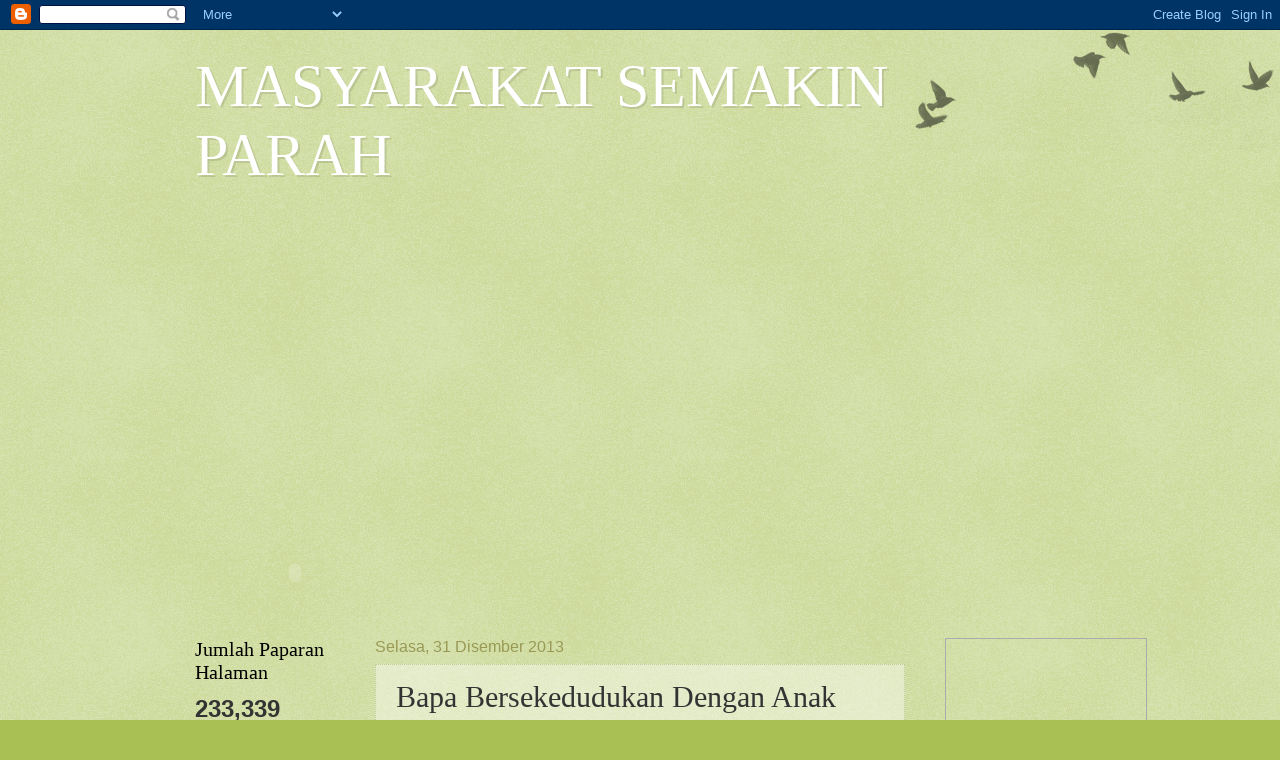

--- FILE ---
content_type: text/html; charset=UTF-8
request_url: https://semakinparah.blogspot.com/2013/12/bapa-bersekedudukan-dengan-anak-sendiri.html
body_size: 17602
content:
<!DOCTYPE html>
<html class='v2' dir='ltr' lang='ms'>
<head>
<link href='https://www.blogger.com/static/v1/widgets/335934321-css_bundle_v2.css' rel='stylesheet' type='text/css'/>
<meta content='width=1100' name='viewport'/>
<meta content='text/html; charset=UTF-8' http-equiv='Content-Type'/>
<meta content='blogger' name='generator'/>
<link href='https://semakinparah.blogspot.com/favicon.ico' rel='icon' type='image/x-icon'/>
<link href='http://semakinparah.blogspot.com/2013/12/bapa-bersekedudukan-dengan-anak-sendiri.html' rel='canonical'/>
<link rel="alternate" type="application/atom+xml" title="MASYARAKAT SEMAKIN PARAH - Atom" href="https://semakinparah.blogspot.com/feeds/posts/default" />
<link rel="alternate" type="application/rss+xml" title="MASYARAKAT SEMAKIN PARAH - RSS" href="https://semakinparah.blogspot.com/feeds/posts/default?alt=rss" />
<link rel="service.post" type="application/atom+xml" title="MASYARAKAT SEMAKIN PARAH - Atom" href="https://www.blogger.com/feeds/1033342968433848939/posts/default" />

<link rel="alternate" type="application/atom+xml" title="MASYARAKAT SEMAKIN PARAH - Atom" href="https://semakinparah.blogspot.com/feeds/877317058759039404/comments/default" />
<!--Can't find substitution for tag [blog.ieCssRetrofitLinks]-->
<link href='https://blogger.googleusercontent.com/img/b/R29vZ2xl/AVvXsEiiyP_QkxD2hRM3vPIVjbh5HZpM8bYHWj6W9SOJ2EoFvxNkv3aIHkI77NikbtAPyEAidkLMPJkda8xhZwR8ypLqQ8927SkXQ8-4S7REnxEosLdYzflTLh3ZIPd1zBMq0TEmNgsxOtV9Af86/s1600/hubungan+haram,+anak+tak+sah+taraf,+bersekedudukan,+taubat+nasuha,.jpg' rel='image_src'/>
<meta content='http://semakinparah.blogspot.com/2013/12/bapa-bersekedudukan-dengan-anak-sendiri.html' property='og:url'/>
<meta content='Bapa Bersekedudukan Dengan Anak Sendiri Sejak 2004 Punyai 3 Anak' property='og:title'/>
<meta content=' KOTA BHARU:  Seorang ayah dihukum penjara setahun enam bulan dan denda RM2,500, manakala anak perempuannya didenda RM2,000 oleh Mahkamah Ti...' property='og:description'/>
<meta content='https://blogger.googleusercontent.com/img/b/R29vZ2xl/AVvXsEiiyP_QkxD2hRM3vPIVjbh5HZpM8bYHWj6W9SOJ2EoFvxNkv3aIHkI77NikbtAPyEAidkLMPJkda8xhZwR8ypLqQ8927SkXQ8-4S7REnxEosLdYzflTLh3ZIPd1zBMq0TEmNgsxOtV9Af86/w1200-h630-p-k-no-nu/hubungan+haram,+anak+tak+sah+taraf,+bersekedudukan,+taubat+nasuha,.jpg' property='og:image'/>
<title>MASYARAKAT SEMAKIN PARAH: Bapa Bersekedudukan Dengan Anak Sendiri Sejak 2004 Punyai 3 Anak</title>
<style id='page-skin-1' type='text/css'><!--
/*
-----------------------------------------------
Blogger Template Style
Name:     Watermark
Designer: Blogger
URL:      www.blogger.com
----------------------------------------------- */
/* Use this with templates/1ktemplate-*.html */
/* Content
----------------------------------------------- */
body {
font: normal normal 14px Arial, Tahoma, Helvetica, FreeSans, sans-serif;
color: #333333;
background: #a9c054 url(//www.blogblog.com/1kt/watermark/body_background_birds.png) repeat scroll top left;
}
html body .content-outer {
min-width: 0;
max-width: 100%;
width: 100%;
}
.content-outer {
font-size: 92%;
}
a:link {
text-decoration:none;
color: #cc9900;
}
a:visited {
text-decoration:none;
color: #996e22;
}
a:hover {
text-decoration:underline;
color: #ffb200;
}
.body-fauxcolumns .cap-top {
margin-top: 30px;
background: transparent url(//www.blogblog.com/1kt/watermark/body_overlay_birds.png) no-repeat scroll top right;
height: 121px;
}
.content-inner {
padding: 0;
}
/* Header
----------------------------------------------- */
.header-inner .Header .titlewrapper,
.header-inner .Header .descriptionwrapper {
padding-left: 20px;
padding-right: 20px;
}
.Header h1 {
font: normal normal 60px Georgia, Utopia, 'Palatino Linotype', Palatino, serif;
color: #ffffff;
text-shadow: 2px 2px rgba(0, 0, 0, .1);
}
.Header h1 a {
color: #ffffff;
}
.Header .description {
font-size: 140%;
color: #999955;
}
/* Tabs
----------------------------------------------- */
.tabs-inner .section {
margin: 0 20px;
}
.tabs-inner .PageList, .tabs-inner .LinkList, .tabs-inner .Labels {
margin-left: -11px;
margin-right: -11px;
background-color: transparent;
border-top: 0 solid #ffffff;
border-bottom: 0 solid #ffffff;
-moz-box-shadow: 0 0 0 rgba(0, 0, 0, .3);
-webkit-box-shadow: 0 0 0 rgba(0, 0, 0, .3);
-goog-ms-box-shadow: 0 0 0 rgba(0, 0, 0, .3);
box-shadow: 0 0 0 rgba(0, 0, 0, .3);
}
.tabs-inner .PageList .widget-content,
.tabs-inner .LinkList .widget-content,
.tabs-inner .Labels .widget-content {
margin: -3px -11px;
background: transparent none  no-repeat scroll right;
}
.tabs-inner .widget ul {
padding: 2px 25px;
max-height: 34px;
background: transparent none no-repeat scroll left;
}
.tabs-inner .widget li {
border: none;
}
.tabs-inner .widget li a {
display: inline-block;
padding: .25em 1em;
font: normal normal 20px Georgia, Utopia, 'Palatino Linotype', Palatino, serif;
color: #cc9900;
border-right: 1px solid #a9c054;
}
.tabs-inner .widget li:first-child a {
border-left: 1px solid #a9c054;
}
.tabs-inner .widget li.selected a, .tabs-inner .widget li a:hover {
color: #000000;
}
/* Headings
----------------------------------------------- */
h2 {
font: normal normal 20px Georgia, Utopia, 'Palatino Linotype', Palatino, serif;
color: #000000;
margin: 0 0 .5em;
}
h2.date-header {
font: normal normal 16px Arial, Tahoma, Helvetica, FreeSans, sans-serif;
color: #999955;
}
/* Main
----------------------------------------------- */
.main-inner .column-center-inner,
.main-inner .column-left-inner,
.main-inner .column-right-inner {
padding: 0 5px;
}
.main-outer {
margin-top: 0;
background: transparent none no-repeat scroll top left;
}
.main-inner {
padding-top: 30px;
}
.main-cap-top {
position: relative;
}
.main-cap-top .cap-right {
position: absolute;
height: 0;
width: 100%;
bottom: 0;
background: transparent none repeat-x scroll bottom center;
}
.main-cap-top .cap-left {
position: absolute;
height: 245px;
width: 280px;
right: 0;
bottom: 0;
background: transparent none no-repeat scroll bottom left;
}
/* Posts
----------------------------------------------- */
.post-outer {
padding: 15px 20px;
margin: 0 0 25px;
background: transparent url(//www.blogblog.com/1kt/watermark/post_background_birds.png) repeat scroll top left;
_background-image: none;
border: dotted 1px #c3cc99;
-moz-box-shadow: 0 0 0 rgba(0, 0, 0, .1);
-webkit-box-shadow: 0 0 0 rgba(0, 0, 0, .1);
-goog-ms-box-shadow: 0 0 0 rgba(0, 0, 0, .1);
box-shadow: 0 0 0 rgba(0, 0, 0, .1);
}
h3.post-title {
font: normal normal 30px Georgia, Utopia, 'Palatino Linotype', Palatino, serif;
margin: 0;
}
.comments h4 {
font: normal normal 30px Georgia, Utopia, 'Palatino Linotype', Palatino, serif;
margin: 1em 0 0;
}
.post-body {
font-size: 105%;
line-height: 1.5;
position: relative;
}
.post-header {
margin: 0 0 1em;
color: #999955;
}
.post-footer {
margin: 10px 0 0;
padding: 10px 0 0;
color: #999955;
border-top: dashed 1px #777777;
}
#blog-pager {
font-size: 140%
}
#comments .comment-author {
padding-top: 1.5em;
border-top: dashed 1px #777777;
background-position: 0 1.5em;
}
#comments .comment-author:first-child {
padding-top: 0;
border-top: none;
}
.avatar-image-container {
margin: .2em 0 0;
}
/* Comments
----------------------------------------------- */
.comments .comments-content .icon.blog-author {
background-repeat: no-repeat;
background-image: url([data-uri]);
}
.comments .comments-content .loadmore a {
border-top: 1px solid #777777;
border-bottom: 1px solid #777777;
}
.comments .continue {
border-top: 2px solid #777777;
}
/* Widgets
----------------------------------------------- */
.widget ul, .widget #ArchiveList ul.flat {
padding: 0;
list-style: none;
}
.widget ul li, .widget #ArchiveList ul.flat li {
padding: .35em 0;
text-indent: 0;
border-top: dashed 1px #777777;
}
.widget ul li:first-child, .widget #ArchiveList ul.flat li:first-child {
border-top: none;
}
.widget .post-body ul {
list-style: disc;
}
.widget .post-body ul li {
border: none;
}
.widget .zippy {
color: #777777;
}
.post-body img, .post-body .tr-caption-container, .Profile img, .Image img,
.BlogList .item-thumbnail img {
padding: 5px;
background: #fff;
-moz-box-shadow: 1px 1px 5px rgba(0, 0, 0, .5);
-webkit-box-shadow: 1px 1px 5px rgba(0, 0, 0, .5);
-goog-ms-box-shadow: 1px 1px 5px rgba(0, 0, 0, .5);
box-shadow: 1px 1px 5px rgba(0, 0, 0, .5);
}
.post-body img, .post-body .tr-caption-container {
padding: 8px;
}
.post-body .tr-caption-container {
color: #333333;
}
.post-body .tr-caption-container img {
padding: 0;
background: transparent;
border: none;
-moz-box-shadow: 0 0 0 rgba(0, 0, 0, .1);
-webkit-box-shadow: 0 0 0 rgba(0, 0, 0, .1);
-goog-ms-box-shadow: 0 0 0 rgba(0, 0, 0, .1);
box-shadow: 0 0 0 rgba(0, 0, 0, .1);
}
/* Footer
----------------------------------------------- */
.footer-outer {
color:#c3cc99;
background: #331900 url(//www.blogblog.com/1kt/watermark/body_background_navigator.png) repeat scroll top left;
}
.footer-outer a {
color: #ffcc55;
}
.footer-outer a:visited {
color: #dda932;
}
.footer-outer a:hover {
color: #ffdd77;
}
.footer-outer .widget h2 {
color: #e5eebb;
}
/* Mobile
----------------------------------------------- */
body.mobile  {
background-size: 100% auto;
}
.mobile .body-fauxcolumn-outer {
background: transparent none repeat scroll top left;
}
html .mobile .mobile-date-outer {
border-bottom: none;
background: transparent url(//www.blogblog.com/1kt/watermark/post_background_birds.png) repeat scroll top left;
_background-image: none;
margin-bottom: 10px;
}
.mobile .main-inner .date-outer {
padding: 0;
}
.mobile .main-inner .date-header {
margin: 10px;
}
.mobile .main-cap-top {
z-index: -1;
}
.mobile .content-outer {
font-size: 100%;
}
.mobile .post-outer {
padding: 10px;
}
.mobile .main-cap-top .cap-left {
background: transparent none no-repeat scroll bottom left;
}
.mobile .body-fauxcolumns .cap-top {
margin: 0;
}
.mobile-link-button {
background: transparent url(//www.blogblog.com/1kt/watermark/post_background_birds.png) repeat scroll top left;
}
.mobile-link-button a:link, .mobile-link-button a:visited {
color: #cc9900;
}
.mobile-index-date .date-header {
color: #999955;
}
.mobile-index-contents {
color: #333333;
}
.mobile .tabs-inner .section {
margin: 0;
}
.mobile .tabs-inner .PageList {
margin-left: 0;
margin-right: 0;
}
.mobile .tabs-inner .PageList .widget-content {
margin: 0;
color: #000000;
background: transparent url(//www.blogblog.com/1kt/watermark/post_background_birds.png) repeat scroll top left;
}
.mobile .tabs-inner .PageList .widget-content .pagelist-arrow {
border-left: 1px solid #a9c054;
}

--></style>
<style id='template-skin-1' type='text/css'><!--
body {
min-width: 930px;
}
.content-outer, .content-fauxcolumn-outer, .region-inner {
min-width: 930px;
max-width: 930px;
_width: 930px;
}
.main-inner .columns {
padding-left: 180px;
padding-right: 180px;
}
.main-inner .fauxcolumn-center-outer {
left: 180px;
right: 180px;
/* IE6 does not respect left and right together */
_width: expression(this.parentNode.offsetWidth -
parseInt("180px") -
parseInt("180px") + 'px');
}
.main-inner .fauxcolumn-left-outer {
width: 180px;
}
.main-inner .fauxcolumn-right-outer {
width: 180px;
}
.main-inner .column-left-outer {
width: 180px;
right: 100%;
margin-left: -180px;
}
.main-inner .column-right-outer {
width: 180px;
margin-right: -180px;
}
#layout {
min-width: 0;
}
#layout .content-outer {
min-width: 0;
width: 800px;
}
#layout .region-inner {
min-width: 0;
width: auto;
}
body#layout div.add_widget {
padding: 8px;
}
body#layout div.add_widget a {
margin-left: 32px;
}
--></style>
<link href='https://www.blogger.com/dyn-css/authorization.css?targetBlogID=1033342968433848939&amp;zx=c3629fd7-e711-4561-ace1-dcd97b866703' media='none' onload='if(media!=&#39;all&#39;)media=&#39;all&#39;' rel='stylesheet'/><noscript><link href='https://www.blogger.com/dyn-css/authorization.css?targetBlogID=1033342968433848939&amp;zx=c3629fd7-e711-4561-ace1-dcd97b866703' rel='stylesheet'/></noscript>
<meta name='google-adsense-platform-account' content='ca-host-pub-1556223355139109'/>
<meta name='google-adsense-platform-domain' content='blogspot.com'/>

</head>
<body class='loading variant-birds'>
<div class='navbar section' id='navbar' name='Navbar'><div class='widget Navbar' data-version='1' id='Navbar1'><script type="text/javascript">
    function setAttributeOnload(object, attribute, val) {
      if(window.addEventListener) {
        window.addEventListener('load',
          function(){ object[attribute] = val; }, false);
      } else {
        window.attachEvent('onload', function(){ object[attribute] = val; });
      }
    }
  </script>
<div id="navbar-iframe-container"></div>
<script type="text/javascript" src="https://apis.google.com/js/platform.js"></script>
<script type="text/javascript">
      gapi.load("gapi.iframes:gapi.iframes.style.bubble", function() {
        if (gapi.iframes && gapi.iframes.getContext) {
          gapi.iframes.getContext().openChild({
              url: 'https://www.blogger.com/navbar/1033342968433848939?po\x3d877317058759039404\x26origin\x3dhttps://semakinparah.blogspot.com',
              where: document.getElementById("navbar-iframe-container"),
              id: "navbar-iframe"
          });
        }
      });
    </script><script type="text/javascript">
(function() {
var script = document.createElement('script');
script.type = 'text/javascript';
script.src = '//pagead2.googlesyndication.com/pagead/js/google_top_exp.js';
var head = document.getElementsByTagName('head')[0];
if (head) {
head.appendChild(script);
}})();
</script>
</div></div>
<div class='body-fauxcolumns'>
<div class='fauxcolumn-outer body-fauxcolumn-outer'>
<div class='cap-top'>
<div class='cap-left'></div>
<div class='cap-right'></div>
</div>
<div class='fauxborder-left'>
<div class='fauxborder-right'></div>
<div class='fauxcolumn-inner'>
</div>
</div>
<div class='cap-bottom'>
<div class='cap-left'></div>
<div class='cap-right'></div>
</div>
</div>
</div>
<div class='content'>
<div class='content-fauxcolumns'>
<div class='fauxcolumn-outer content-fauxcolumn-outer'>
<div class='cap-top'>
<div class='cap-left'></div>
<div class='cap-right'></div>
</div>
<div class='fauxborder-left'>
<div class='fauxborder-right'></div>
<div class='fauxcolumn-inner'>
</div>
</div>
<div class='cap-bottom'>
<div class='cap-left'></div>
<div class='cap-right'></div>
</div>
</div>
</div>
<div class='content-outer'>
<div class='content-cap-top cap-top'>
<div class='cap-left'></div>
<div class='cap-right'></div>
</div>
<div class='fauxborder-left content-fauxborder-left'>
<div class='fauxborder-right content-fauxborder-right'></div>
<div class='content-inner'>
<header>
<div class='header-outer'>
<div class='header-cap-top cap-top'>
<div class='cap-left'></div>
<div class='cap-right'></div>
</div>
<div class='fauxborder-left header-fauxborder-left'>
<div class='fauxborder-right header-fauxborder-right'></div>
<div class='region-inner header-inner'>
<div class='header section' id='header' name='Pengepala'><div class='widget Header' data-version='1' id='Header1'>
<div id='header-inner'>
<div class='titlewrapper'>
<h1 class='title'>
<a href='https://semakinparah.blogspot.com/'>
MASYARAKAT SEMAKIN PARAH
</a>
</h1>
</div>
<div class='descriptionwrapper'>
<p class='description'><span>
</span></p>
</div>
</div>
</div></div>
</div>
</div>
<div class='header-cap-bottom cap-bottom'>
<div class='cap-left'></div>
<div class='cap-right'></div>
</div>
</div>
</header>
<div class='tabs-outer'>
<div class='tabs-cap-top cap-top'>
<div class='cap-left'></div>
<div class='cap-right'></div>
</div>
<div class='fauxborder-left tabs-fauxborder-left'>
<div class='fauxborder-right tabs-fauxborder-right'></div>
<div class='region-inner tabs-inner'>
<div class='tabs section' id='crosscol' name='Rentas Lajur'><div class='widget HTML' data-version='1' id='HTML4'>
<div class='widget-content'>
<object align="middle" height="60" id="MediaPlayer" standby="Loading ManiaTV Video 
Experience..." 
codebase="http://activex.microsoft.com/activex/controls/mplayer/en/nsmp2inf.cab#Version=6,4,5,715" width="200" 
type="application/x-oleobject" classid="CLSID:6BF52A52-394A-11d3-B153-00C04F79FAA6"> 
<param value=" http://webtv.pas.org.my/webtv/ikim.asx " name="url"/> 
<param value="-1" name="AutoStart"/> 
<param value="full" name="uiMode"/> 
<param value="1" name="rate"/> 
<param value="0" name="balance"/> 
<param value="0" name="currentPosition"/> 
<param name="defaultFrame"/> 
<param value="1" name="playCount"/> 
<param value="0" name="currentMarker"/> 
<param value="-1" name="invokeURLs"/> 
<param name="baseURL"/> 
<param value="50" name="volume"/> 

<param value="0" name="mute"/> 
<param value="0" name="stretchToFit"/> 
<param value="0" name="windowlessVideo"/> 
<param value="-1" name="enabled"/> 
<param value="-1" name="enableContextMenu"/> 
<param value="0" name="fullScreen"/> 
<param name="SAMIStyle"/> 
<param name="SAMILang"/> 
<param name="SAMIFilename"/> 
<param name="captioningID"/> 
<param value="0" name="enableErrorDialogs"/> 
<embed pluginspage="http://www.microsoft.com/Windows/MediaPlayer/" videoborderwidth="0" name="MediaPlayer" stretchtofit="1" animationatstart="1" autostart="1" showstatusbar="1" showtracker="1" src="//webtv.pas.org.my/webtv/ikim.asx" type="application/x-mplayer2" id="MediaPlayerFF" videoborder3d="0" width="200" height="60" showcontrols="1" transparentatstart="1"></embed></object>
<iframe width="540" height="360" src="//www.youtube.com/embed/JKvKlUON4F4" frameborder="0" allowfullscreen></iframe>
</div>
<div class='clear'></div>
</div></div>
<div class='tabs no-items section' id='crosscol-overflow' name='Cross-Column 2'></div>
</div>
</div>
<div class='tabs-cap-bottom cap-bottom'>
<div class='cap-left'></div>
<div class='cap-right'></div>
</div>
</div>
<div class='main-outer'>
<div class='main-cap-top cap-top'>
<div class='cap-left'></div>
<div class='cap-right'></div>
</div>
<div class='fauxborder-left main-fauxborder-left'>
<div class='fauxborder-right main-fauxborder-right'></div>
<div class='region-inner main-inner'>
<div class='columns fauxcolumns'>
<div class='fauxcolumn-outer fauxcolumn-center-outer'>
<div class='cap-top'>
<div class='cap-left'></div>
<div class='cap-right'></div>
</div>
<div class='fauxborder-left'>
<div class='fauxborder-right'></div>
<div class='fauxcolumn-inner'>
</div>
</div>
<div class='cap-bottom'>
<div class='cap-left'></div>
<div class='cap-right'></div>
</div>
</div>
<div class='fauxcolumn-outer fauxcolumn-left-outer'>
<div class='cap-top'>
<div class='cap-left'></div>
<div class='cap-right'></div>
</div>
<div class='fauxborder-left'>
<div class='fauxborder-right'></div>
<div class='fauxcolumn-inner'>
</div>
</div>
<div class='cap-bottom'>
<div class='cap-left'></div>
<div class='cap-right'></div>
</div>
</div>
<div class='fauxcolumn-outer fauxcolumn-right-outer'>
<div class='cap-top'>
<div class='cap-left'></div>
<div class='cap-right'></div>
</div>
<div class='fauxborder-left'>
<div class='fauxborder-right'></div>
<div class='fauxcolumn-inner'>
</div>
</div>
<div class='cap-bottom'>
<div class='cap-left'></div>
<div class='cap-right'></div>
</div>
</div>
<!-- corrects IE6 width calculation -->
<div class='columns-inner'>
<div class='column-center-outer'>
<div class='column-center-inner'>
<div class='main section' id='main' name='Utama'><div class='widget Blog' data-version='1' id='Blog1'>
<div class='blog-posts hfeed'>

          <div class="date-outer">
        
<h2 class='date-header'><span>Selasa, 31 Disember 2013</span></h2>

          <div class="date-posts">
        
<div class='post-outer'>
<div class='post hentry' itemscope='itemscope' itemtype='http://schema.org/BlogPosting'>
<a name='877317058759039404'></a>
<h3 class='post-title entry-title' itemprop='name'>
Bapa Bersekedudukan Dengan Anak Sendiri Sejak 2004 Punyai 3 Anak
</h3>
<div class='post-header'>
<div class='post-header-line-1'></div>
</div>
<div class='post-body entry-content' id='post-body-877317058759039404' itemprop='articleBody'>
<img alt="https://blogger.googleusercontent.com/img/b/R29vZ2xl/AVvXsEiiyP_QkxD2hRM3vPIVjbh5HZpM8bYHWj6W9SOJ2EoFvxNkv3aIHkI77NikbtAPyEAidkLMPJkda8xhZwR8ypLqQ8927SkXQ8-4S7REnxEosLdYzflTLh3ZIPd1zBMq0TEmNgsxOtV9Af86/s1600/hubungan+haram,+anak+tak+sah+taraf,+bersekedudukan,+taubat+nasuha,.jpg" src="https://blogger.googleusercontent.com/img/b/R29vZ2xl/AVvXsEiiyP_QkxD2hRM3vPIVjbh5HZpM8bYHWj6W9SOJ2EoFvxNkv3aIHkI77NikbtAPyEAidkLMPJkda8xhZwR8ypLqQ8927SkXQ8-4S7REnxEosLdYzflTLh3ZIPd1zBMq0TEmNgsxOtV9Af86/s1600/hubungan+haram,+anak+tak+sah+taraf,+bersekedudukan,+taubat+nasuha,.jpg" /><div style="color: #38761d; font-family: Verdana,sans-serif; text-align: justify;">
<b>KOTA BHARU:</b> Seorang ayah dihukum penjara setahun enam bulan dan denda RM2,500, manakala anak perempuannya didenda RM2,000 oleh Mahkamah Tinggi Syariah di sini, semalam selepas mengaku salah bersekedudukan sehingga mempunyai tiga anak.</div>
<div style="color: #38761d; font-family: Verdana,sans-serif; text-align: justify;">
<br /></div>
<div style="color: #38761d; font-family: Verdana,sans-serif; text-align: justify;">
&#8220;Dalam rayuan, tertuduh pertama (ayah) nak bertaubat, tetapi taubat kerana ditangkap, dikira &#8216;taubat terpaksa&#8217; dan mahkamah tidak dapat terima taubat itu. Jika kamu nak bertaubat, taubat betul-betul (taubat nasuha). &#8220;Bagi tertuduh kedua (anak), sebagai pelajar, kamu perlu menjaga diri dan jika ada situasi mencurigakan, kamu boleh keluar rumah atau memberitahu ibu kamu, tetapi kamu gagal dalam situasi itu,&#8221; kata Hakim Syarie Abu Bakar Abdullah Kutty di Mahkamah Tinggi Syariah, di sini, semalam.</div>
<div style="color: #38761d; font-family: Verdana,sans-serif; text-align: justify;">
<br /></div>
<div style="color: #38761d; font-family: Verdana,sans-serif; text-align: justify;">
Hakim Syarie Abu Bakar Abdullah Kutty dalam penghakimannya turut mengeluarkan perintah supaya anak beranak itu tidak tinggal bersama dalam sebuah rumah untuk selamanya bagi mengelakkan kejadian sama berulang.</div>
<div style="color: #38761d; font-family: Verdana,sans-serif; text-align: justify;">
<br /></div>
<div style="color: #38761d; font-family: Verdana,sans-serif; text-align: justify;">
Lelaki berusia 45 tahun dari Tumpat yang bekerja sendiri itu turut berdepan tambahan penjara enam bulan jika gagal membayar denda. Anaknya berusia 25 tahun pula berdepan tindakan penjara enam bulan jika gagal membayar denda RM2,000 itu.</div>
<div style="color: #38761d; font-family: Verdana,sans-serif; text-align: justify;">
<br /></div>
<div style="color: #38761d; font-family: Verdana,sans-serif; text-align: justify;">
Mengikut pertuduhan, lelaki itu pada jam 1.30 pagi semalam bertempat di sebuah rumah di Wakaf Bharu, Tumpat didapati berkelakuan sumbang dan bersekedudukan dengan anak perempuannya sehingga melahirkan tiga anak. Wanita itu pula pada tarikh, lokasi dan masa sama didapati berkelakuan sumbang dan bersekedudukan dengan bapanya sehingga melahirkan tiga anak.</div>
<div style="color: #38761d; font-family: Verdana,sans-serif; text-align: justify;">
<br /></div>
<div style="color: #38761d; font-family: Verdana,sans-serif; text-align: justify;">
Berikutan itu, kedua-dua tertuduh melakukan kesalahan yang boleh dihukum mengikut Seksyen 10 Kanun Jenayah Syariah Nombor 2/85 Negeri Kelantan (tidur sebilik antara bapa dan anak perempuan), jika sabit kesalahan boleh dihukum penjara tidak lebih dua tahun dan denda RM3,000.</div>
<div style="color: #38761d; font-family: Verdana,sans-serif; text-align: justify;">
<br /></div>
<div style="color: #38761d; font-family: Verdana,sans-serif; text-align: justify;">
Berdasarkan fakta kes, bertindak atas maklumat awam, penguat kuasa agama Tumpat membuat pemeriksaan di sebuah rumah di Wakaf Bharu, sebaik sampai di kediaman itu didapati pintu rumah tertutup rapat dan berkunci dari dalam. Kemudian pintu rumah dibuka seorang lelaki dan pemeriksaan di sebuah bilik mendapati seorang lelaki serta seorang perempuan sedang tidur. Selain itu, terdapat dua kanak-kanak di samping mereka, hasil soal siasat didapati mereka mempunyai hubungan sebagai bapa dan anak (mahram).</div>
<div style="color: #38761d; font-family: Verdana,sans-serif; text-align: justify;">
<br /></div>
<div style="color: #38761d; font-family: Verdana,sans-serif; text-align: justify;">
Hukuman berkenaan tidak diduga anak dan ayah itu kerana kedua-duanya tinggal bersama (bersekedudukan) sejak 2004 sehingga ditahan pada pagi semalam oleh anggota penguat kuasa agama Tumpat dalam operasi di rumah mereka di Jalan Palekbang, Wakaf Bharu, Tumpat.</div>
<div style="color: #38761d; font-family: Verdana,sans-serif; text-align: justify;">
<br /></div>
<div style="color: #38761d; font-family: Verdana,sans-serif; text-align: justify;">
Dengan tangan bergari, anak-beranak terbabit ditahan di lokap sebelum dihadapkan ke Mahkamah Tinggi Syariah dekat sini, kira-kira jam 3 petang, semalam. Sejurus kertas pertuduhan dibacakan jurubahasa mahkamah, kedua-dua tertuduh mengaku salah bersekedudukan hingga melahirkan tiga anak serta mengaku salah di atas sebab dan akibat daripada pengakuan salah berkenaan.</div>
<div style="color: #38761d; font-family: Verdana,sans-serif; text-align: justify;">
<br /></div>
<div style="color: #38761d; font-family: Verdana,sans-serif; text-align: justify;">
Pengakuan kedua-dua tertuduh, menyebabkan Abu Bakar yang mendengar kes berkenaan memberi peluang kepada anak beranak terbabit mengemukakan rayuan sebelum hukuman mengikut Seksyen 10 Kanun Jenayah Syariah Nombor 2/85 Negeri Kelantan diputuskan mahkamah.</div>
<div style="color: #38761d; font-family: Verdana,sans-serif; text-align: justify;">
<br /></div>
<div style="color: #38761d; font-family: Verdana,sans-serif; text-align: justify;">
&#8220;Saya minta hukuman denda dikurangkan kerana masih mempunyai tanggungjawab terhadap anak-anak, selain mahu memberi didikan sempurna kepada mereka. Kalau boleh tidak terjadi macam saya kerana saya bertaubat dan tidak akan melakukan zina dan dosa besar. Saya sudah berkahwin dengan dua isteri dan bercerai dengan mempunyai lima anak termasuk tertuduh kedua yang juga anak kedua dari isteri pertama. Saya sudah bercerai dengan isteri sejak tujuh tahun lalu,&#8221; kata si bapa ketika mengemukakan rayuan.</div>
<div style="color: #38761d; font-family: Verdana,sans-serif; text-align: justify;">
<br /></div>
<div style="color: #38761d; font-family: Verdana,sans-serif; text-align: justify;">
Timbalan Pendakwa Syarie negeri, Zaini Sulaiman dalam hujahan pemberatan hukuman sempat menyifatkan perbuatan dilakukan mereka keji kerana ketika anak-anak menyambut hari bapa, tiga anak pasangan berkenaan tidak kenal ayah mereka. Zaini berkata tertuduh perlu dijatuhi hukuman setimpal memandangkan perbuatan mereka yang keji. </div>
<div id='fb-root'></div>
<script>(function(d, s, id) {
  var js, fjs = d.getElementsByTagName(s)[0];
  if (d.getElementById(id)) return;
  js = d.createElement(s); js.id = id;
  js.src = "//connect.facebook.net/en_US/all.js#xfbml=1";
  fjs.parentNode.insertBefore(js, fjs);
}(document, 'script', 'facebook-jssdk'));</script>
<div style='clear: both;'></div>
</div>
<div class='post-footer'>
<div class='post-footer-line post-footer-line-1'><span class='post-author vcard'>
Dicatat oleh
<span class='fn'>
<a href='https://www.blogger.com/profile/17711662081149521618' itemprop='author' rel='author' title='author profile'>
kemanakita
</a>
</span>
</span>
<span class='post-timestamp'>
di
<a class='timestamp-link' href='https://semakinparah.blogspot.com/2013/12/bapa-bersekedudukan-dengan-anak-sendiri.html' itemprop='url' rel='bookmark' title='permanent link'><abbr class='published' itemprop='datePublished' title='2013-12-31T09:19:00+08:00'>9:19&#8239;PG</abbr></a>
</span>
<span class='post-comment-link'>
</span>
<span class='post-icons'>
<span class='item-control blog-admin pid-1488071794'>
<a href='https://www.blogger.com/post-edit.g?blogID=1033342968433848939&postID=877317058759039404&from=pencil' title='Edit Catatan'>
<img alt='' class='icon-action' height='18' src='https://resources.blogblog.com/img/icon18_edit_allbkg.gif' width='18'/>
</a>
</span>
</span>
<div class='post-share-buttons goog-inline-block'>
<a class='goog-inline-block share-button sb-email' href='https://www.blogger.com/share-post.g?blogID=1033342968433848939&postID=877317058759039404&target=email' target='_blank' title='E-melkan Ini'><span class='share-button-link-text'>E-melkan Ini</span></a><a class='goog-inline-block share-button sb-blog' href='https://www.blogger.com/share-post.g?blogID=1033342968433848939&postID=877317058759039404&target=blog' onclick='window.open(this.href, "_blank", "height=270,width=475"); return false;' target='_blank' title='BlogThis!'><span class='share-button-link-text'>BlogThis!</span></a><a class='goog-inline-block share-button sb-twitter' href='https://www.blogger.com/share-post.g?blogID=1033342968433848939&postID=877317058759039404&target=twitter' target='_blank' title='Kongsi pada X'><span class='share-button-link-text'>Kongsi pada X</span></a><a class='goog-inline-block share-button sb-facebook' href='https://www.blogger.com/share-post.g?blogID=1033342968433848939&postID=877317058759039404&target=facebook' onclick='window.open(this.href, "_blank", "height=430,width=640"); return false;' target='_blank' title='Kongsi ke Facebook'><span class='share-button-link-text'>Kongsi ke Facebook</span></a><a class='goog-inline-block share-button sb-pinterest' href='https://www.blogger.com/share-post.g?blogID=1033342968433848939&postID=877317058759039404&target=pinterest' target='_blank' title='Kongsi ke Pinterest'><span class='share-button-link-text'>Kongsi ke Pinterest</span></a>
</div>
</div>
<div class='post-footer-line post-footer-line-2'><span class='post-labels'>
Label:
<a href='https://semakinparah.blogspot.com/search/label/Rogol%2FSumbang%20mahram' rel='tag'>Rogol/Sumbang mahram</a>
</span>
</div>
<div class='post-footer-line post-footer-line-3'><span class='post-location'>
</span>
</div>
</div>
</div>
<div class='comments' id='comments'>
<a name='comments'></a>
<h4>Tiada ulasan:</h4>
<div id='Blog1_comments-block-wrapper'>
<dl class='avatar-comment-indent' id='comments-block'>
</dl>
</div>
<p class='comment-footer'>
<div class='comment-form'>
<a name='comment-form'></a>
<h4 id='comment-post-message'>Catat Ulasan</h4>
<p>
</p>
<a href='https://www.blogger.com/comment/frame/1033342968433848939?po=877317058759039404&hl=ms&saa=85391&origin=https://semakinparah.blogspot.com' id='comment-editor-src'></a>
<iframe allowtransparency='true' class='blogger-iframe-colorize blogger-comment-from-post' frameborder='0' height='410px' id='comment-editor' name='comment-editor' src='' width='100%'></iframe>
<script src='https://www.blogger.com/static/v1/jsbin/2830521187-comment_from_post_iframe.js' type='text/javascript'></script>
<script type='text/javascript'>
      BLOG_CMT_createIframe('https://www.blogger.com/rpc_relay.html');
    </script>
</div>
</p>
</div>
</div>

        </div></div>
      
</div>
<div class='blog-pager' id='blog-pager'>
<span id='blog-pager-newer-link'>
<a class='blog-pager-newer-link' href='https://semakinparah.blogspot.com/2014/01/jumpa-mayat-bayi-di-tandas-masjid-gambar.html' id='Blog1_blog-pager-newer-link' title='Catatan Terbaru'>Catatan Terbaru</a>
</span>
<span id='blog-pager-older-link'>
<a class='blog-pager-older-link' href='https://semakinparah.blogspot.com/2013/12/dituduh-cedera-isteri-guna-seterika.html' id='Blog1_blog-pager-older-link' title='Catatan Lama'>Catatan Lama</a>
</span>
<a class='home-link' href='https://semakinparah.blogspot.com/'>Laman utama</a>
</div>
<div class='clear'></div>
<div class='post-feeds'>
<div class='feed-links'>
Langgan:
<a class='feed-link' href='https://semakinparah.blogspot.com/feeds/877317058759039404/comments/default' target='_blank' type='application/atom+xml'>Catat Ulasan (Atom)</a>
</div>
</div>
</div></div>
</div>
</div>
<div class='column-left-outer'>
<div class='column-left-inner'>
<aside>
<div class='sidebar section' id='sidebar-left-1'><div class='widget Stats' data-version='1' id='Stats1'>
<h2>Jumlah Paparan Halaman</h2>
<div class='widget-content'>
<div id='Stats1_content' style='display: none;'>
<span class='counter-wrapper text-counter-wrapper' id='Stats1_totalCount'>
</span>
<div class='clear'></div>
</div>
</div>
</div><div class='widget HTML' data-version='1' id='HTML2'>
<div class='widget-content'>
<!-- START VODPOD WIDGET -->			<div id="vodpod_widget_6968396">Watch <a href="http://vodpod.com">videos</a> at Vodpod and more of <a href="http://vodpod.com/nayoe/nayoe">my videos</a></div><script src="//widgets.vodpod.com/javascripts/recent_videos.js?id=941602&amp;v=2&amp;title=Ustaz+Azhar+Tube&amp;options%5Btheme%5D=sidebar2&amp;tag_id=latest&amp;options%5Bdiv_id%5D=vodpod_widget_6968396&amp;popup_version=2"></script><noscript>Get your <a href="http://vodpod.com/widgets">video widget</a> at Vodpod.</noscript>			<!-- END VODPOD WIDGET -->
</div>
<div class='clear'></div>
</div><div class='widget Translate' data-version='1' id='Translate1'>
<h2 class='title'>Translate</h2>
<div id='google_translate_element'></div>
<script>
    function googleTranslateElementInit() {
      new google.translate.TranslateElement({
        pageLanguage: 'ms',
        autoDisplay: 'true',
        layout: google.translate.TranslateElement.InlineLayout.HORIZONTAL
      }, 'google_translate_element');
    }
  </script>
<script src='//translate.google.com/translate_a/element.js?cb=googleTranslateElementInit'></script>
<div class='clear'></div>
</div><div class='widget BlogList' data-version='1' id='BlogList1'>
<h2 class='title'>Senarai Blog Saya</h2>
<div class='widget-content'>
<div class='blog-list-container' id='BlogList1_container'>
<ul id='BlogList1_blogs'>
<li style='display: block;'>
<div class='blog-icon'>
<img data-lateloadsrc='https://lh3.googleusercontent.com/blogger_img_proxy/AEn0k_sttsmx203Mm17y940lCyjKxILVHx91_Tfu-MPoIzCuayn_fPvdK7gR636u_4SyM6qwk_C9LwsshUIxPc3jZ6SsAsRA_cQyz_0FfpKV8euzGY8=s16-w16-h16' height='16' width='16'/>
</div>
<div class='blog-content'>
<div class='blog-title'>
<a href='http://gigitankerengga.blogspot.com/' target='_blank'>
KERENGGA</a>
</div>
<div class='item-content'>
<span class='item-title'>
<a href='http://gigitankerengga.blogspot.com/2026/02/apm-selamatkan-spider-man-terjatuh.html' target='_blank'>
APM selamatkan 'Spider-Man' terjatuh ketika mendaki Bukit Dinding
</a>
</span>
<div class='item-time'>
6 jam yang lalu
</div>
</div>
</div>
<div style='clear: both;'></div>
</li>
<li style='display: block;'>
<div class='blog-icon'>
<img data-lateloadsrc='https://lh3.googleusercontent.com/blogger_img_proxy/AEn0k_uavBjs2uw1AO53k2ISJH92mi2qQezTEIniVFM9XeTMJOqyvg9lKhX0XGZrm3I6P1NWrj1Br8W-1iDyREph_V-z0kG3sZC46PpPxJZZ=s16-w16-h16' height='16' width='16'/>
</div>
<div class='blog-content'>
<div class='blog-title'>
<a href='http://assalambs.blogspot.com/' target='_blank'>
MASJID    AS-SALAM BUKIT SENTOSA</a>
</div>
<div class='item-content'>
<span class='item-title'>
<a href='http://assalambs.blogspot.com/2017/07/rumah-terbuka-jamuan-raya-masjid-as.html' target='_blank'>
Rumah Terbuka Jamuan Raya Masjid As-Salam Bukit Sentosa 23/7/2017
</a>
</span>
<div class='item-time'>
8 tahun yang lalu
</div>
</div>
</div>
<div style='clear: both;'></div>
</li>
<li style='display: block;'>
<div class='blog-icon'>
<img data-lateloadsrc='https://lh3.googleusercontent.com/blogger_img_proxy/AEn0k_tYFQdVJo7UoVnQYuUgsp1XuZpDfey9W2G8NaWrUP4myn8vReeYAtSKCG4d63jJMbQ5ycL1ApA35nSvPUse2tDtFc0qzpXIiSXUrD92U0wCUZc=s16-w16-h16' height='16' width='16'/>
</div>
<div class='blog-content'>
<div class='blog-title'>
<a href='http://alkuliahforall.blogspot.com/' target='_blank'>
Al Kuliah 4 All</a>
</div>
<div class='item-content'>
<span class='item-title'>
<a href='http://alkuliahforall.blogspot.com/2016/11/ustaz-ahmad-dusuki-abd-rani-nov-2016_96.html' target='_blank'>
Ustaz Ahmad Dusuki Abd Rani (Nov. 2016)
</a>
</span>
<div class='item-time'>
9 tahun yang lalu
</div>
</div>
</div>
<div style='clear: both;'></div>
</li>
<li style='display: block;'>
<div class='blog-icon'>
<img data-lateloadsrc='https://lh3.googleusercontent.com/blogger_img_proxy/AEn0k_vbR1tR23jwPpvN_LOZAdsxD8yHOMc9X9hIY9vHXPlE6PDOyo4kLDseSIsd0TV7wCZHq4z6_fUDWJaFMchEwBESXkNPD5vIyG5zxuHjDz5D=s16-w16-h16' height='16' width='16'/>
</div>
<div class='blog-content'>
<div class='blog-title'>
<a href='http://semakinparah.blogspot.com/' target='_blank'>
MASYARAKAT SEMAKIN PARAH</a>
</div>
<div class='item-content'>
<span class='item-title'>
<a href='http://semakinparah.blogspot.com/2014/01/kanak-kanak-perempuan-dirogol-diliwat.html' target='_blank'>
Kanak-kanak perempuan dirogol, diliwat, ditoreh kemaluan dengan senjata 
tajam
</a>
</span>
<div class='item-time'>
12 tahun yang lalu
</div>
</div>
</div>
<div style='clear: both;'></div>
</li>
<li style='display: block;'>
<div class='blog-icon'>
<img data-lateloadsrc='https://lh3.googleusercontent.com/blogger_img_proxy/AEn0k_v5RHQW9e7v06HKvdftoYa48hCGKXUOpwmk_wZmdm4ZaQh4f3fiwdrGa3YrXrlpc4eHgdvJkYV4ofi27qDzMf9cT9iAKQ8-r_RKNQ=s16-w16-h16' height='16' width='16'/>
</div>
<div class='blog-content'>
<div class='blog-title'>
<a href='http://www.ustaznoramin.com/' target='_blank'>
Ustaz Nor Amin</a>
</div>
<div class='item-content'>
<span class='item-title'>
<a href='http://www.ustaznoramin.com/2013/12/kata-tun-mahadir-hudud-tidak-wujud.html' target='_blank'>
Kata Tun Mahadir Hudud Tidak Wujud Dalam al-Quran
</a>
</span>
<div class='item-time'>
12 tahun yang lalu
</div>
</div>
</div>
<div style='clear: both;'></div>
</li>
<li style='display: block;'>
<div class='blog-icon'>
<img data-lateloadsrc='https://lh3.googleusercontent.com/blogger_img_proxy/AEn0k_uVq_r9I-M8fEDhto266QMzn9pLYjaEFK4JtAy1sfZza5Y8UXgZlWecsxdnhDLAx6Xdwouoj_yU1xGfdIbpuV4DBAalqJdHPD3Mxie4qpzxcEDQ=s16-w16-h16' height='16' width='16'/>
</div>
<div class='blog-content'>
<div class='blog-title'>
<a href='http://azharibinhamzah.blogspot.com/' target='_blank'>
HIDUP MESTI ADA MATLAMAT!</a>
</div>
<div class='item-content'>
<span class='item-title'>
<a href='http://azharibinhamzah.blogspot.com/2013/09/new-post.html' target='_blank'>
new post
</a>
</span>
<div class='item-time'>
12 tahun yang lalu
</div>
</div>
</div>
<div style='clear: both;'></div>
</li>
<li style='display: block;'>
<div class='blog-icon'>
<img data-lateloadsrc='https://lh3.googleusercontent.com/blogger_img_proxy/AEn0k_tZRS1A_h75mFHtHZQjQTQlGZAkf7AU693wLyFg99COR4_dN5vXIAU5bzPEX1AKNXMPlvIf6mkXmG9mq_0alsyy8EL64UyZD3NBNFnXYjIvrQ=s16-w16-h16' height='16' width='16'/>
</div>
<div class='blog-content'>
<div class='blog-title'>
<a href='http://briged-akhdor.blogspot.com/' target='_blank'>
Briged Al-Akhdor LR2</a>
</div>
<div class='item-content'>
<span class='item-title'>
<a href='http://briged-akhdor.blogspot.com/2012/11/tgha-syria-rakyat-mangsa-pemimpin.html' target='_blank'>
TGHA :SYRIA , RAKYAT MANGSA , PEMIMPIN BERLAGA DAN MUSUH UNTUNG
</a>
</span>
<div class='item-time'>
13 tahun yang lalu
</div>
</div>
</div>
<div style='clear: both;'></div>
</li>
</ul>
<div class='clear'></div>
</div>
</div>
</div></div>
</aside>
</div>
</div>
<div class='column-right-outer'>
<div class='column-right-inner'>
<aside>
<div class='sidebar section' id='sidebar-right-1'><div class='widget HTML' data-version='1' id='HTML3'>
<div class='widget-content'>
<!-- BEGIN CBOX - www.cbox.ws - v001 -->
<div id="cboxdiv" style="text-align: center; line-height: 0">
<div><iframe frameborder="0" width="200" height="305" src="http://www6.cbox.ws/box/?boxid=683225&amp;boxtag=fby1bm&amp;sec=main" marginheight="2" marginwidth="2" scrolling="auto" allowtransparency="yes" name="cboxmain6-683225" style="border:#ababab 1px solid;" id="cboxmain6-683225"></iframe></div>
<div><iframe frameborder="0" width="200" height="75" src="http://www6.cbox.ws/box/?boxid=683225&amp;boxtag=fby1bm&amp;sec=form" marginheight="2" marginwidth="2" scrolling="no" allowtransparency="yes" name="cboxform6-683225" style="border:#ababab 1px solid;border-top:0px" id="cboxform6-683225"></iframe></div>
</div>
<!-- END CBOX -->
</div>
<div class='clear'></div>
</div><div class='widget HTML' data-version='1' id='HTML1'>
<div class='widget-content'>
<!-- Histats.com  START  -->
<a href="http://www.histats.com" target="_blank" title="counter create hit"><script language="javascript" type="text/javascript">
var s_sid = 1313909;var st_dominio = 4;
var cimg = 314;var cwi =112;var che =62;
</script></a>
<script language="javascript" src="//s10.histats.com/js9.js" type="text/javascript"></script>
<noscript><a href="http://www.histats.com" target="_blank">
<img border="0" alt="counter create hit" src="https://lh3.googleusercontent.com/blogger_img_proxy/AEn0k_vaYuOUykAMwXZrP7U6JMk4yiu_umho9jmKc_EbYCFGMfzG3WKyapZI2QtAig006ETmpDRalZ5zXVjgiSkjXIkfkPl3Hxdtgx3bfN33-Us=s0-d"></a>
</noscript>
<!-- Histats.com  END  -->
</div>
<div class='clear'></div>
</div><div class='widget HTML' data-version='1' id='HTML5'>
<div class='widget-content'>
<div class="fb-like" data-href="http://semakinparah.blogspot.com/" data-send="true" data-width="450" data-show-faces="true"></div>
</div>
<div class='clear'></div>
</div><div class='widget Followers' data-version='1' id='Followers1'>
<h2 class='title'>Pengikut</h2>
<div class='widget-content'>
<div id='Followers1-wrapper'>
<div style='margin-right:2px;'>
<div><script type="text/javascript" src="https://apis.google.com/js/platform.js"></script>
<div id="followers-iframe-container"></div>
<script type="text/javascript">
    window.followersIframe = null;
    function followersIframeOpen(url) {
      gapi.load("gapi.iframes", function() {
        if (gapi.iframes && gapi.iframes.getContext) {
          window.followersIframe = gapi.iframes.getContext().openChild({
            url: url,
            where: document.getElementById("followers-iframe-container"),
            messageHandlersFilter: gapi.iframes.CROSS_ORIGIN_IFRAMES_FILTER,
            messageHandlers: {
              '_ready': function(obj) {
                window.followersIframe.getIframeEl().height = obj.height;
              },
              'reset': function() {
                window.followersIframe.close();
                followersIframeOpen("https://www.blogger.com/followers/frame/1033342968433848939?colors\x3dCgt0cmFuc3BhcmVudBILdHJhbnNwYXJlbnQaByMzMzMzMzMiByNjYzk5MDAqC3RyYW5zcGFyZW50MgcjMDAwMDAwOgcjMzMzMzMzQgcjY2M5OTAwSgcjNzc3Nzc3UgcjY2M5OTAwWgt0cmFuc3BhcmVudA%3D%3D\x26pageSize\x3d21\x26hl\x3dms\x26origin\x3dhttps://semakinparah.blogspot.com");
              },
              'open': function(url) {
                window.followersIframe.close();
                followersIframeOpen(url);
              }
            }
          });
        }
      });
    }
    followersIframeOpen("https://www.blogger.com/followers/frame/1033342968433848939?colors\x3dCgt0cmFuc3BhcmVudBILdHJhbnNwYXJlbnQaByMzMzMzMzMiByNjYzk5MDAqC3RyYW5zcGFyZW50MgcjMDAwMDAwOgcjMzMzMzMzQgcjY2M5OTAwSgcjNzc3Nzc3UgcjY2M5OTAwWgt0cmFuc3BhcmVudA%3D%3D\x26pageSize\x3d21\x26hl\x3dms\x26origin\x3dhttps://semakinparah.blogspot.com");
  </script></div>
</div>
</div>
<div class='clear'></div>
</div>
</div><div class='widget PopularPosts' data-version='1' id='PopularPosts1'>
<h2>Popular Posts</h2>
<div class='widget-content popular-posts'>
<ul>
<li>
<div class='item-content'>
<div class='item-title'><a href='https://semakinparah.blogspot.com/2014/01/kanak-kanak-perempuan-dirogol-diliwat.html'>Kanak-kanak perempuan dirogol, diliwat, ditoreh kemaluan dengan senjata tajam</a></div>
<div class='item-snippet'>  MUAR: &#160;Seorang kanak-kanak menempuh detik hitam bukan hanya dirogol dan diliwat, tetapi menerima 18 jahitan di kemaluan akibat ditoreh den...</div>
</div>
<div style='clear: both;'></div>
</li>
<li>
<div class='item-content'>
<div class='item-title'><a href='https://semakinparah.blogspot.com/2010/11/mayat-dalam-almari-tertuduh-berzina.html'>Mayat Dalam Almari: Tertuduh Berzina Dengan Kekasih Depan Almari</a></div>
<div class='item-snippet'>SALWA SHA&#8217;ARI&#160; SHAH ALAM: &#160;Tertuduh Mohafri Mohamed tergamak melakukan hubungan seks dengan kekasihnya di bilik utama yang sama di mana maya...</div>
</div>
<div style='clear: both;'></div>
</li>
<li>
<div class='item-content'>
<div class='item-title'><a href='https://semakinparah.blogspot.com/2011/06/ibu-suruh-abang-merogol-saya.html'>Ibu suruh abang merogol saya</a></div>
<div class='item-snippet'>KUALA TERENGGANU:  &#8220;Ibu suruh abang merogol saya sebelum saya diserahkan kepada lelaki yang meminjamkan wang kepadanya,&#8221; kata wanita yang ha...</div>
</div>
<div style='clear: both;'></div>
</li>
<li>
<div class='item-content'>
<div class='item-thumbnail'>
<a href='https://semakinparah.blogspot.com/2011/04/bogel-bawah-katil-pelamin.html' target='_blank'>
<img alt='' border='0' src='https://lh3.googleusercontent.com/blogger_img_proxy/AEn0k_toNzJqMuQHTeeqivQmsEw9uwcRKU3TiFPchffmZgifXyuY6S_NOcNRFLpAJrH6_5cbYo7ptrDw59GdtuJq-KWyG3_rjTPJR4JBZwAlWgXoNlZX_vw=w72-h72-p-k-no-nu'/>
</a>
</div>
<div class='item-title'><a href='https://semakinparah.blogspot.com/2011/04/bogel-bawah-katil-pelamin.html'>Bogel bawah katil pelamin</a></div>
<div class='item-snippet'> DUNGUN:  Detik hitam mewarnai awal kehidupan seorang remaja lelaki apabila dia ditangkap anggota penguat kuasa ketika sedang melakukan pers...</div>
</div>
<div style='clear: both;'></div>
</li>
<li>
<div class='item-content'>
<div class='item-title'><a href='https://semakinparah.blogspot.com/2011/02/teman-pemuas-nafsusex-buddy.html'>Teman pemuas nafsu&#8216;sex buddy&#8217;</a></div>
<div class='item-snippet'>KUALA LUMPUR:  Mereka bukan wanita simpanan atau kekasih siapapun. Sebaliknya, golongan ini sekadar inginkan lelaki sebagai teman asmara ata...</div>
</div>
<div style='clear: both;'></div>
</li>
<li>
<div class='item-content'>
<div class='item-thumbnail'>
<a href='https://semakinparah.blogspot.com/2013/03/remaja-perempuan-14-tahun-yang-hilang.html' target='_blank'>
<img alt='' border='0' src='https://lh3.googleusercontent.com/blogger_img_proxy/[base64]w72-h72-p-k-no-nu'/>
</a>
</div>
<div class='item-title'><a href='https://semakinparah.blogspot.com/2013/03/remaja-perempuan-14-tahun-yang-hilang.html'>Remaja perempuan, 14 tahun yang hilang, ditemui bersembunyi di belakang pokok sedang melakukan hubungan seks </a></div>
<div class='item-snippet'>   Ketua Polis Daerah Kulim, Superintendan Ghuzlan Saleh   KULIM - Polis berjaya menemui semula seorang pelajar perempuan berusia 14 tahun y...</div>
</div>
<div style='clear: both;'></div>
</li>
<li>
<div class='item-content'>
<div class='item-title'><a href='https://semakinparah.blogspot.com/2010/12/ibu-tunggal-dicekup-bersama-lelaki-muda.html'>Ibu tunggal dicekup bersama lelaki muda atau &#8216;anak ikan&#8217; belaannya</a></div>
<div class='item-snippet'>PUTRAJAYA: Seorang ibu tunggal dicekup bersama lelaki muda atau &#8216;anak ikan&#8217; belaannya di sebuah rumah di Presint 9, di sini awal pagi kelmar...</div>
</div>
<div style='clear: both;'></div>
</li>
<li>
<div class='item-content'>
<div class='item-thumbnail'>
<a href='https://semakinparah.blogspot.com/2013/12/bapa-bersekedudukan-dengan-anak-sendiri.html' target='_blank'>
<img alt='' border='0' src='https://blogger.googleusercontent.com/img/b/R29vZ2xl/AVvXsEiiyP_QkxD2hRM3vPIVjbh5HZpM8bYHWj6W9SOJ2EoFvxNkv3aIHkI77NikbtAPyEAidkLMPJkda8xhZwR8ypLqQ8927SkXQ8-4S7REnxEosLdYzflTLh3ZIPd1zBMq0TEmNgsxOtV9Af86/w72-h72-p-k-no-nu/hubungan+haram,+anak+tak+sah+taraf,+bersekedudukan,+taubat+nasuha,.jpg'/>
</a>
</div>
<div class='item-title'><a href='https://semakinparah.blogspot.com/2013/12/bapa-bersekedudukan-dengan-anak-sendiri.html'>Bapa Bersekedudukan Dengan Anak Sendiri Sejak 2004 Punyai 3 Anak</a></div>
<div class='item-snippet'> KOTA BHARU:  Seorang ayah dihukum penjara setahun enam bulan dan denda RM2,500, manakala anak perempuannya didenda RM2,000 oleh Mahkamah Ti...</div>
</div>
<div style='clear: both;'></div>
</li>
<li>
<div class='item-content'>
<div class='item-thumbnail'>
<a href='https://semakinparah.blogspot.com/2013/04/bakal-mempelai-dicekup-khalwat.html' target='_blank'>
<img alt='' border='0' src='https://lh3.googleusercontent.com/blogger_img_proxy/[base64]w72-h72-p-k-no-nu'/>
</a>
</div>
<div class='item-title'><a href='https://semakinparah.blogspot.com/2013/04/bakal-mempelai-dicekup-khalwat.html'>Bakal mempelai dicekup khalwat</a></div>
<div class='item-snippet'> Antara pasangan yang dicekup Jaij dalam operasi yang dijalankan.   JOHOR BAHRU : Seorang pemuda memberi pelbagai alasan kerana bimbang diri...</div>
</div>
<div style='clear: both;'></div>
</li>
<li>
<div class='item-content'>
<div class='item-thumbnail'>
<a href='https://semakinparah.blogspot.com/2012/08/geng-08-mengganas-di-taman-musabika.html' target='_blank'>
<img alt='' border='0' src='https://lh3.googleusercontent.com/blogger_img_proxy/[base64]w72-h72-p-k-no-nu'/>
</a>
</div>
<div class='item-title'><a href='https://semakinparah.blogspot.com/2012/08/geng-08-mengganas-di-taman-musabika.html'>'Geng 08' mengganas di Taman Musabika, Kalumpang</a></div>
<div class='item-snippet'>   Rakaman CCTV menunjukkan beberapa orang bertindak memukul dan memecahkan cermin lori milik keluarga mangsa sambil ada yang membaling obje...</div>
</div>
<div style='clear: both;'></div>
</li>
</ul>
<div class='clear'></div>
</div>
</div><div class='widget BlogArchive' data-version='1' id='BlogArchive1'>
<h2>Arkib Blog</h2>
<div class='widget-content'>
<div id='ArchiveList'>
<div id='BlogArchive1_ArchiveList'>
<ul class='hierarchy'>
<li class='archivedate collapsed'>
<a class='toggle' href='javascript:void(0)'>
<span class='zippy'>

        &#9658;&#160;
      
</span>
</a>
<a class='post-count-link' href='https://semakinparah.blogspot.com/2014/'>
2014
</a>
<span class='post-count' dir='ltr'>(2)</span>
<ul class='hierarchy'>
<li class='archivedate collapsed'>
<a class='toggle' href='javascript:void(0)'>
<span class='zippy'>

        &#9658;&#160;
      
</span>
</a>
<a class='post-count-link' href='https://semakinparah.blogspot.com/2014/01/'>
Januari
</a>
<span class='post-count' dir='ltr'>(2)</span>
</li>
</ul>
</li>
</ul>
<ul class='hierarchy'>
<li class='archivedate expanded'>
<a class='toggle' href='javascript:void(0)'>
<span class='zippy toggle-open'>

        &#9660;&#160;
      
</span>
</a>
<a class='post-count-link' href='https://semakinparah.blogspot.com/2013/'>
2013
</a>
<span class='post-count' dir='ltr'>(57)</span>
<ul class='hierarchy'>
<li class='archivedate expanded'>
<a class='toggle' href='javascript:void(0)'>
<span class='zippy toggle-open'>

        &#9660;&#160;
      
</span>
</a>
<a class='post-count-link' href='https://semakinparah.blogspot.com/2013/12/'>
Disember
</a>
<span class='post-count' dir='ltr'>(3)</span>
<ul class='posts'>
<li><a href='https://semakinparah.blogspot.com/2013/12/bapa-bersekedudukan-dengan-anak-sendiri.html'>Bapa Bersekedudukan Dengan Anak Sendiri Sejak 2004...</a></li>
<li><a href='https://semakinparah.blogspot.com/2013/12/dituduh-cedera-isteri-guna-seterika.html'>Dituduh cedera isteri guna seterika</a></li>
<li><a href='https://semakinparah.blogspot.com/2013/12/berjaya-times-square-dah-jadi-tempat.html'>Berjaya Times Square dah jadi tempat bunuh diri?</a></li>
</ul>
</li>
</ul>
<ul class='hierarchy'>
<li class='archivedate collapsed'>
<a class='toggle' href='javascript:void(0)'>
<span class='zippy'>

        &#9658;&#160;
      
</span>
</a>
<a class='post-count-link' href='https://semakinparah.blogspot.com/2013/11/'>
November
</a>
<span class='post-count' dir='ltr'>(3)</span>
</li>
</ul>
<ul class='hierarchy'>
<li class='archivedate collapsed'>
<a class='toggle' href='javascript:void(0)'>
<span class='zippy'>

        &#9658;&#160;
      
</span>
</a>
<a class='post-count-link' href='https://semakinparah.blogspot.com/2013/04/'>
April
</a>
<span class='post-count' dir='ltr'>(2)</span>
</li>
</ul>
<ul class='hierarchy'>
<li class='archivedate collapsed'>
<a class='toggle' href='javascript:void(0)'>
<span class='zippy'>

        &#9658;&#160;
      
</span>
</a>
<a class='post-count-link' href='https://semakinparah.blogspot.com/2013/03/'>
Mac
</a>
<span class='post-count' dir='ltr'>(14)</span>
</li>
</ul>
<ul class='hierarchy'>
<li class='archivedate collapsed'>
<a class='toggle' href='javascript:void(0)'>
<span class='zippy'>

        &#9658;&#160;
      
</span>
</a>
<a class='post-count-link' href='https://semakinparah.blogspot.com/2013/02/'>
Februari
</a>
<span class='post-count' dir='ltr'>(21)</span>
</li>
</ul>
<ul class='hierarchy'>
<li class='archivedate collapsed'>
<a class='toggle' href='javascript:void(0)'>
<span class='zippy'>

        &#9658;&#160;
      
</span>
</a>
<a class='post-count-link' href='https://semakinparah.blogspot.com/2013/01/'>
Januari
</a>
<span class='post-count' dir='ltr'>(14)</span>
</li>
</ul>
</li>
</ul>
<ul class='hierarchy'>
<li class='archivedate collapsed'>
<a class='toggle' href='javascript:void(0)'>
<span class='zippy'>

        &#9658;&#160;
      
</span>
</a>
<a class='post-count-link' href='https://semakinparah.blogspot.com/2012/'>
2012
</a>
<span class='post-count' dir='ltr'>(529)</span>
<ul class='hierarchy'>
<li class='archivedate collapsed'>
<a class='toggle' href='javascript:void(0)'>
<span class='zippy'>

        &#9658;&#160;
      
</span>
</a>
<a class='post-count-link' href='https://semakinparah.blogspot.com/2012/12/'>
Disember
</a>
<span class='post-count' dir='ltr'>(30)</span>
</li>
</ul>
<ul class='hierarchy'>
<li class='archivedate collapsed'>
<a class='toggle' href='javascript:void(0)'>
<span class='zippy'>

        &#9658;&#160;
      
</span>
</a>
<a class='post-count-link' href='https://semakinparah.blogspot.com/2012/11/'>
November
</a>
<span class='post-count' dir='ltr'>(32)</span>
</li>
</ul>
<ul class='hierarchy'>
<li class='archivedate collapsed'>
<a class='toggle' href='javascript:void(0)'>
<span class='zippy'>

        &#9658;&#160;
      
</span>
</a>
<a class='post-count-link' href='https://semakinparah.blogspot.com/2012/10/'>
Oktober
</a>
<span class='post-count' dir='ltr'>(24)</span>
</li>
</ul>
<ul class='hierarchy'>
<li class='archivedate collapsed'>
<a class='toggle' href='javascript:void(0)'>
<span class='zippy'>

        &#9658;&#160;
      
</span>
</a>
<a class='post-count-link' href='https://semakinparah.blogspot.com/2012/09/'>
September
</a>
<span class='post-count' dir='ltr'>(39)</span>
</li>
</ul>
<ul class='hierarchy'>
<li class='archivedate collapsed'>
<a class='toggle' href='javascript:void(0)'>
<span class='zippy'>

        &#9658;&#160;
      
</span>
</a>
<a class='post-count-link' href='https://semakinparah.blogspot.com/2012/08/'>
Ogos
</a>
<span class='post-count' dir='ltr'>(30)</span>
</li>
</ul>
<ul class='hierarchy'>
<li class='archivedate collapsed'>
<a class='toggle' href='javascript:void(0)'>
<span class='zippy'>

        &#9658;&#160;
      
</span>
</a>
<a class='post-count-link' href='https://semakinparah.blogspot.com/2012/07/'>
Julai
</a>
<span class='post-count' dir='ltr'>(44)</span>
</li>
</ul>
<ul class='hierarchy'>
<li class='archivedate collapsed'>
<a class='toggle' href='javascript:void(0)'>
<span class='zippy'>

        &#9658;&#160;
      
</span>
</a>
<a class='post-count-link' href='https://semakinparah.blogspot.com/2012/06/'>
Jun
</a>
<span class='post-count' dir='ltr'>(70)</span>
</li>
</ul>
<ul class='hierarchy'>
<li class='archivedate collapsed'>
<a class='toggle' href='javascript:void(0)'>
<span class='zippy'>

        &#9658;&#160;
      
</span>
</a>
<a class='post-count-link' href='https://semakinparah.blogspot.com/2012/05/'>
Mei
</a>
<span class='post-count' dir='ltr'>(32)</span>
</li>
</ul>
<ul class='hierarchy'>
<li class='archivedate collapsed'>
<a class='toggle' href='javascript:void(0)'>
<span class='zippy'>

        &#9658;&#160;
      
</span>
</a>
<a class='post-count-link' href='https://semakinparah.blogspot.com/2012/04/'>
April
</a>
<span class='post-count' dir='ltr'>(43)</span>
</li>
</ul>
<ul class='hierarchy'>
<li class='archivedate collapsed'>
<a class='toggle' href='javascript:void(0)'>
<span class='zippy'>

        &#9658;&#160;
      
</span>
</a>
<a class='post-count-link' href='https://semakinparah.blogspot.com/2012/03/'>
Mac
</a>
<span class='post-count' dir='ltr'>(67)</span>
</li>
</ul>
<ul class='hierarchy'>
<li class='archivedate collapsed'>
<a class='toggle' href='javascript:void(0)'>
<span class='zippy'>

        &#9658;&#160;
      
</span>
</a>
<a class='post-count-link' href='https://semakinparah.blogspot.com/2012/02/'>
Februari
</a>
<span class='post-count' dir='ltr'>(42)</span>
</li>
</ul>
<ul class='hierarchy'>
<li class='archivedate collapsed'>
<a class='toggle' href='javascript:void(0)'>
<span class='zippy'>

        &#9658;&#160;
      
</span>
</a>
<a class='post-count-link' href='https://semakinparah.blogspot.com/2012/01/'>
Januari
</a>
<span class='post-count' dir='ltr'>(76)</span>
</li>
</ul>
</li>
</ul>
<ul class='hierarchy'>
<li class='archivedate collapsed'>
<a class='toggle' href='javascript:void(0)'>
<span class='zippy'>

        &#9658;&#160;
      
</span>
</a>
<a class='post-count-link' href='https://semakinparah.blogspot.com/2011/'>
2011
</a>
<span class='post-count' dir='ltr'>(942)</span>
<ul class='hierarchy'>
<li class='archivedate collapsed'>
<a class='toggle' href='javascript:void(0)'>
<span class='zippy'>

        &#9658;&#160;
      
</span>
</a>
<a class='post-count-link' href='https://semakinparah.blogspot.com/2011/12/'>
Disember
</a>
<span class='post-count' dir='ltr'>(89)</span>
</li>
</ul>
<ul class='hierarchy'>
<li class='archivedate collapsed'>
<a class='toggle' href='javascript:void(0)'>
<span class='zippy'>

        &#9658;&#160;
      
</span>
</a>
<a class='post-count-link' href='https://semakinparah.blogspot.com/2011/11/'>
November
</a>
<span class='post-count' dir='ltr'>(95)</span>
</li>
</ul>
<ul class='hierarchy'>
<li class='archivedate collapsed'>
<a class='toggle' href='javascript:void(0)'>
<span class='zippy'>

        &#9658;&#160;
      
</span>
</a>
<a class='post-count-link' href='https://semakinparah.blogspot.com/2011/10/'>
Oktober
</a>
<span class='post-count' dir='ltr'>(85)</span>
</li>
</ul>
<ul class='hierarchy'>
<li class='archivedate collapsed'>
<a class='toggle' href='javascript:void(0)'>
<span class='zippy'>

        &#9658;&#160;
      
</span>
</a>
<a class='post-count-link' href='https://semakinparah.blogspot.com/2011/09/'>
September
</a>
<span class='post-count' dir='ltr'>(83)</span>
</li>
</ul>
<ul class='hierarchy'>
<li class='archivedate collapsed'>
<a class='toggle' href='javascript:void(0)'>
<span class='zippy'>

        &#9658;&#160;
      
</span>
</a>
<a class='post-count-link' href='https://semakinparah.blogspot.com/2011/08/'>
Ogos
</a>
<span class='post-count' dir='ltr'>(76)</span>
</li>
</ul>
<ul class='hierarchy'>
<li class='archivedate collapsed'>
<a class='toggle' href='javascript:void(0)'>
<span class='zippy'>

        &#9658;&#160;
      
</span>
</a>
<a class='post-count-link' href='https://semakinparah.blogspot.com/2011/07/'>
Julai
</a>
<span class='post-count' dir='ltr'>(33)</span>
</li>
</ul>
<ul class='hierarchy'>
<li class='archivedate collapsed'>
<a class='toggle' href='javascript:void(0)'>
<span class='zippy'>

        &#9658;&#160;
      
</span>
</a>
<a class='post-count-link' href='https://semakinparah.blogspot.com/2011/06/'>
Jun
</a>
<span class='post-count' dir='ltr'>(74)</span>
</li>
</ul>
<ul class='hierarchy'>
<li class='archivedate collapsed'>
<a class='toggle' href='javascript:void(0)'>
<span class='zippy'>

        &#9658;&#160;
      
</span>
</a>
<a class='post-count-link' href='https://semakinparah.blogspot.com/2011/05/'>
Mei
</a>
<span class='post-count' dir='ltr'>(93)</span>
</li>
</ul>
<ul class='hierarchy'>
<li class='archivedate collapsed'>
<a class='toggle' href='javascript:void(0)'>
<span class='zippy'>

        &#9658;&#160;
      
</span>
</a>
<a class='post-count-link' href='https://semakinparah.blogspot.com/2011/04/'>
April
</a>
<span class='post-count' dir='ltr'>(41)</span>
</li>
</ul>
<ul class='hierarchy'>
<li class='archivedate collapsed'>
<a class='toggle' href='javascript:void(0)'>
<span class='zippy'>

        &#9658;&#160;
      
</span>
</a>
<a class='post-count-link' href='https://semakinparah.blogspot.com/2011/03/'>
Mac
</a>
<span class='post-count' dir='ltr'>(53)</span>
</li>
</ul>
<ul class='hierarchy'>
<li class='archivedate collapsed'>
<a class='toggle' href='javascript:void(0)'>
<span class='zippy'>

        &#9658;&#160;
      
</span>
</a>
<a class='post-count-link' href='https://semakinparah.blogspot.com/2011/02/'>
Februari
</a>
<span class='post-count' dir='ltr'>(114)</span>
</li>
</ul>
<ul class='hierarchy'>
<li class='archivedate collapsed'>
<a class='toggle' href='javascript:void(0)'>
<span class='zippy'>

        &#9658;&#160;
      
</span>
</a>
<a class='post-count-link' href='https://semakinparah.blogspot.com/2011/01/'>
Januari
</a>
<span class='post-count' dir='ltr'>(106)</span>
</li>
</ul>
</li>
</ul>
<ul class='hierarchy'>
<li class='archivedate collapsed'>
<a class='toggle' href='javascript:void(0)'>
<span class='zippy'>

        &#9658;&#160;
      
</span>
</a>
<a class='post-count-link' href='https://semakinparah.blogspot.com/2010/'>
2010
</a>
<span class='post-count' dir='ltr'>(220)</span>
<ul class='hierarchy'>
<li class='archivedate collapsed'>
<a class='toggle' href='javascript:void(0)'>
<span class='zippy'>

        &#9658;&#160;
      
</span>
</a>
<a class='post-count-link' href='https://semakinparah.blogspot.com/2010/12/'>
Disember
</a>
<span class='post-count' dir='ltr'>(170)</span>
</li>
</ul>
<ul class='hierarchy'>
<li class='archivedate collapsed'>
<a class='toggle' href='javascript:void(0)'>
<span class='zippy'>

        &#9658;&#160;
      
</span>
</a>
<a class='post-count-link' href='https://semakinparah.blogspot.com/2010/11/'>
November
</a>
<span class='post-count' dir='ltr'>(50)</span>
</li>
</ul>
</li>
</ul>
</div>
</div>
<div class='clear'></div>
</div>
</div><div class='widget Profile' data-version='1' id='Profile1'>
<h2>Mengenai Saya</h2>
<div class='widget-content'>
<dl class='profile-datablock'>
<dt class='profile-data'>
<a class='profile-name-link g-profile' href='https://www.blogger.com/profile/17711662081149521618' rel='author' style='background-image: url(//www.blogger.com/img/logo-16.png);'>
kemanakita
</a>
</dt>
</dl>
<a class='profile-link' href='https://www.blogger.com/profile/17711662081149521618' rel='author'>Lihat profil lengkap saya</a>
<div class='clear'></div>
</div>
</div></div>
</aside>
</div>
</div>
</div>
<div style='clear: both'></div>
<!-- columns -->
</div>
<!-- main -->
</div>
</div>
<div class='main-cap-bottom cap-bottom'>
<div class='cap-left'></div>
<div class='cap-right'></div>
</div>
</div>
<footer>
<div class='footer-outer'>
<div class='footer-cap-top cap-top'>
<div class='cap-left'></div>
<div class='cap-right'></div>
</div>
<div class='fauxborder-left footer-fauxborder-left'>
<div class='fauxborder-right footer-fauxborder-right'></div>
<div class='region-inner footer-inner'>
<div class='foot no-items section' id='footer-1'></div>
<table border='0' cellpadding='0' cellspacing='0' class='section-columns columns-2'>
<tbody>
<tr>
<td class='first columns-cell'>
<div class='foot section' id='footer-2-1'><div class='widget Label' data-version='1' id='Label1'>
<h2>Label</h2>
<div class='widget-content list-label-widget-content'>
<ul>
<li>
<a dir='ltr' href='https://semakinparah.blogspot.com/search/label/Bunuh'>Bunuh</a>
<span dir='ltr'>(387)</span>
</li>
<li>
<a dir='ltr' href='https://semakinparah.blogspot.com/search/label/Bunuh%20Diri'>Bunuh Diri</a>
<span dir='ltr'>(73)</span>
</li>
<li>
<a dir='ltr' href='https://semakinparah.blogspot.com/search/label/Cabul%2FLiwat'>Cabul/Liwat</a>
<span dir='ltr'>(107)</span>
</li>
<li>
<a dir='ltr' href='https://semakinparah.blogspot.com/search/label/Culik'>Culik</a>
<span dir='ltr'>(21)</span>
</li>
<li>
<a dir='ltr' href='https://semakinparah.blogspot.com/search/label/Curi%2FPecah%20rumah'>Curi/Pecah rumah</a>
<span dir='ltr'>(71)</span>
</li>
<li>
<a dir='ltr' href='https://semakinparah.blogspot.com/search/label/Dadah'>Dadah</a>
<span dir='ltr'>(40)</span>
</li>
<li>
<a dir='ltr' href='https://semakinparah.blogspot.com/search/label/Dera'>Dera</a>
<span dir='ltr'>(36)</span>
</li>
<li>
<a dir='ltr' href='https://semakinparah.blogspot.com/search/label/Filem%20Lucah'>Filem Lucah</a>
<span dir='ltr'>(14)</span>
</li>
<li>
<a dir='ltr' href='https://semakinparah.blogspot.com/search/label/Gay%2Fhomoseks'>Gay/homoseks</a>
<span dir='ltr'>(6)</span>
</li>
<li>
<a dir='ltr' href='https://semakinparah.blogspot.com/search/label/GRO%2FRumah%20Urut%2FPelacuran'>GRO/Rumah Urut/Pelacuran</a>
<span dir='ltr'>(27)</span>
</li>
<li>
<a dir='ltr' href='https://semakinparah.blogspot.com/search/label/Harapkan%20Pagar'>Harapkan Pagar</a>
<span dir='ltr'>(5)</span>
</li>
<li>
<a dir='ltr' href='https://semakinparah.blogspot.com/search/label/Judi'>Judi</a>
<span dir='ltr'>(2)</span>
</li>
<li>
<a dir='ltr' href='https://semakinparah.blogspot.com/search/label/Khalwat'>Khalwat</a>
<span dir='ltr'>(115)</span>
</li>
<li>
<a dir='ltr' href='https://semakinparah.blogspot.com/search/label/Mahkamah%2FJenayah'>Mahkamah/Jenayah</a>
<span dir='ltr'>(232)</span>
</li>
<li>
<a dir='ltr' href='https://semakinparah.blogspot.com/search/label/Minum%20arak'>Minum arak</a>
<span dir='ltr'>(1)</span>
</li>
<li>
<a dir='ltr' href='https://semakinparah.blogspot.com/search/label/Murtad%2FAjaran%20sesat'>Murtad/Ajaran sesat</a>
<span dir='ltr'>(11)</span>
</li>
<li>
<a dir='ltr' href='https://semakinparah.blogspot.com/search/label/Orang%20Hilang%2FLari%20Dari%20Rumah'>Orang Hilang/Lari Dari Rumah</a>
<span dir='ltr'>(51)</span>
</li>
<li>
<a dir='ltr' href='https://semakinparah.blogspot.com/search/label/Ragut'>Ragut</a>
<span dir='ltr'>(34)</span>
</li>
<li>
<a dir='ltr' href='https://semakinparah.blogspot.com/search/label/Rasuah%2FPecah%20Amanah'>Rasuah/Pecah Amanah</a>
<span dir='ltr'>(13)</span>
</li>
<li>
<a dir='ltr' href='https://semakinparah.blogspot.com/search/label/Rogol%2FSumbang%20mahram'>Rogol/Sumbang mahram</a>
<span dir='ltr'>(245)</span>
</li>
<li>
<a dir='ltr' href='https://semakinparah.blogspot.com/search/label/Rompak'>Rompak</a>
<span dir='ltr'>(121)</span>
</li>
<li>
<a dir='ltr' href='https://semakinparah.blogspot.com/search/label/Samseng'>Samseng</a>
<span dir='ltr'>(45)</span>
</li>
<li>
<a dir='ltr' href='https://semakinparah.blogspot.com/search/label/Zina%2FBuang%20Bayi'>Zina/Buang Bayi</a>
<span dir='ltr'>(186)</span>
</li>
</ul>
<div class='clear'></div>
</div>
</div></div>
</td>
<td class='columns-cell'>
<div class='foot section' id='footer-2-2'><div class='widget BlogSearch' data-version='1' id='BlogSearch1'>
<h2 class='title'>Cari Blog Ini</h2>
<div class='widget-content'>
<div id='BlogSearch1_form'>
<form action='https://semakinparah.blogspot.com/search' class='gsc-search-box' target='_top'>
<table cellpadding='0' cellspacing='0' class='gsc-search-box'>
<tbody>
<tr>
<td class='gsc-input'>
<input autocomplete='off' class='gsc-input' name='q' size='10' title='search' type='text' value=''/>
</td>
<td class='gsc-search-button'>
<input class='gsc-search-button' title='search' type='submit' value='Carian'/>
</td>
</tr>
</tbody>
</table>
</form>
</div>
</div>
<div class='clear'></div>
</div></div>
</td>
</tr>
</tbody>
</table>
<!-- outside of the include in order to lock Attribution widget -->
<div class='foot section' id='footer-3' name='Pengaki'><div class='widget Attribution' data-version='1' id='Attribution1'>
<div class='widget-content' style='text-align: center;'>
Tema Tera Air. Dikuasakan oleh <a href='https://www.blogger.com' target='_blank'>Blogger</a>.
</div>
<div class='clear'></div>
</div></div>
</div>
</div>
<div class='footer-cap-bottom cap-bottom'>
<div class='cap-left'></div>
<div class='cap-right'></div>
</div>
</div>
</footer>
<!-- content -->
</div>
</div>
<div class='content-cap-bottom cap-bottom'>
<div class='cap-left'></div>
<div class='cap-right'></div>
</div>
</div>
</div>
<script type='text/javascript'>
    window.setTimeout(function() {
        document.body.className = document.body.className.replace('loading', '');
      }, 10);
  </script>

<script type="text/javascript" src="https://www.blogger.com/static/v1/widgets/2028843038-widgets.js"></script>
<script type='text/javascript'>
window['__wavt'] = 'AOuZoY7mgSFRE4bkxQmJGNFIKFRHyYX4pQ:1769901340398';_WidgetManager._Init('//www.blogger.com/rearrange?blogID\x3d1033342968433848939','//semakinparah.blogspot.com/2013/12/bapa-bersekedudukan-dengan-anak-sendiri.html','1033342968433848939');
_WidgetManager._SetDataContext([{'name': 'blog', 'data': {'blogId': '1033342968433848939', 'title': 'MASYARAKAT SEMAKIN PARAH', 'url': 'https://semakinparah.blogspot.com/2013/12/bapa-bersekedudukan-dengan-anak-sendiri.html', 'canonicalUrl': 'http://semakinparah.blogspot.com/2013/12/bapa-bersekedudukan-dengan-anak-sendiri.html', 'homepageUrl': 'https://semakinparah.blogspot.com/', 'searchUrl': 'https://semakinparah.blogspot.com/search', 'canonicalHomepageUrl': 'http://semakinparah.blogspot.com/', 'blogspotFaviconUrl': 'https://semakinparah.blogspot.com/favicon.ico', 'bloggerUrl': 'https://www.blogger.com', 'hasCustomDomain': false, 'httpsEnabled': true, 'enabledCommentProfileImages': true, 'gPlusViewType': 'FILTERED_POSTMOD', 'adultContent': false, 'analyticsAccountNumber': '', 'encoding': 'UTF-8', 'locale': 'ms', 'localeUnderscoreDelimited': 'ms', 'languageDirection': 'ltr', 'isPrivate': false, 'isMobile': false, 'isMobileRequest': false, 'mobileClass': '', 'isPrivateBlog': false, 'isDynamicViewsAvailable': true, 'feedLinks': '\x3clink rel\x3d\x22alternate\x22 type\x3d\x22application/atom+xml\x22 title\x3d\x22MASYARAKAT SEMAKIN PARAH - Atom\x22 href\x3d\x22https://semakinparah.blogspot.com/feeds/posts/default\x22 /\x3e\n\x3clink rel\x3d\x22alternate\x22 type\x3d\x22application/rss+xml\x22 title\x3d\x22MASYARAKAT SEMAKIN PARAH - RSS\x22 href\x3d\x22https://semakinparah.blogspot.com/feeds/posts/default?alt\x3drss\x22 /\x3e\n\x3clink rel\x3d\x22service.post\x22 type\x3d\x22application/atom+xml\x22 title\x3d\x22MASYARAKAT SEMAKIN PARAH - Atom\x22 href\x3d\x22https://www.blogger.com/feeds/1033342968433848939/posts/default\x22 /\x3e\n\n\x3clink rel\x3d\x22alternate\x22 type\x3d\x22application/atom+xml\x22 title\x3d\x22MASYARAKAT SEMAKIN PARAH - Atom\x22 href\x3d\x22https://semakinparah.blogspot.com/feeds/877317058759039404/comments/default\x22 /\x3e\n', 'meTag': '', 'adsenseHostId': 'ca-host-pub-1556223355139109', 'adsenseHasAds': false, 'adsenseAutoAds': false, 'boqCommentIframeForm': true, 'loginRedirectParam': '', 'isGoogleEverywhereLinkTooltipEnabled': true, 'view': '', 'dynamicViewsCommentsSrc': '//www.blogblog.com/dynamicviews/4224c15c4e7c9321/js/comments.js', 'dynamicViewsScriptSrc': '//www.blogblog.com/dynamicviews/488fc340cdb1c4a9', 'plusOneApiSrc': 'https://apis.google.com/js/platform.js', 'disableGComments': true, 'interstitialAccepted': false, 'sharing': {'platforms': [{'name': 'Dapatkan pautan', 'key': 'link', 'shareMessage': 'Dapatkan pautan', 'target': ''}, {'name': 'Facebook', 'key': 'facebook', 'shareMessage': 'Kongsi ke Facebook', 'target': 'facebook'}, {'name': 'BlogThis!', 'key': 'blogThis', 'shareMessage': 'BlogThis!', 'target': 'blog'}, {'name': 'X', 'key': 'twitter', 'shareMessage': 'Kongsi ke X', 'target': 'twitter'}, {'name': 'Pinterest', 'key': 'pinterest', 'shareMessage': 'Kongsi ke Pinterest', 'target': 'pinterest'}, {'name': 'E-mel', 'key': 'email', 'shareMessage': 'E-mel', 'target': 'email'}], 'disableGooglePlus': true, 'googlePlusShareButtonWidth': 0, 'googlePlusBootstrap': '\x3cscript type\x3d\x22text/javascript\x22\x3ewindow.___gcfg \x3d {\x27lang\x27: \x27ms\x27};\x3c/script\x3e'}, 'hasCustomJumpLinkMessage': false, 'jumpLinkMessage': 'Baca lagi', 'pageType': 'item', 'postId': '877317058759039404', 'postImageThumbnailUrl': 'https://blogger.googleusercontent.com/img/b/R29vZ2xl/AVvXsEiiyP_QkxD2hRM3vPIVjbh5HZpM8bYHWj6W9SOJ2EoFvxNkv3aIHkI77NikbtAPyEAidkLMPJkda8xhZwR8ypLqQ8927SkXQ8-4S7REnxEosLdYzflTLh3ZIPd1zBMq0TEmNgsxOtV9Af86/s72-c/hubungan+haram,+anak+tak+sah+taraf,+bersekedudukan,+taubat+nasuha,.jpg', 'postImageUrl': 'https://blogger.googleusercontent.com/img/b/R29vZ2xl/AVvXsEiiyP_QkxD2hRM3vPIVjbh5HZpM8bYHWj6W9SOJ2EoFvxNkv3aIHkI77NikbtAPyEAidkLMPJkda8xhZwR8ypLqQ8927SkXQ8-4S7REnxEosLdYzflTLh3ZIPd1zBMq0TEmNgsxOtV9Af86/s1600/hubungan+haram,+anak+tak+sah+taraf,+bersekedudukan,+taubat+nasuha,.jpg', 'pageName': 'Bapa Bersekedudukan Dengan Anak Sendiri Sejak 2004 Punyai 3 Anak', 'pageTitle': 'MASYARAKAT SEMAKIN PARAH: Bapa Bersekedudukan Dengan Anak Sendiri Sejak 2004 Punyai 3 Anak'}}, {'name': 'features', 'data': {}}, {'name': 'messages', 'data': {'edit': 'Edit', 'linkCopiedToClipboard': 'Pautan disalin ke papan keratan!', 'ok': 'Ok', 'postLink': 'Pautan Catatan'}}, {'name': 'template', 'data': {'name': 'Watermark', 'localizedName': 'Tera Air', 'isResponsive': false, 'isAlternateRendering': false, 'isCustom': false, 'variant': 'birds', 'variantId': 'birds'}}, {'name': 'view', 'data': {'classic': {'name': 'classic', 'url': '?view\x3dclassic'}, 'flipcard': {'name': 'flipcard', 'url': '?view\x3dflipcard'}, 'magazine': {'name': 'magazine', 'url': '?view\x3dmagazine'}, 'mosaic': {'name': 'mosaic', 'url': '?view\x3dmosaic'}, 'sidebar': {'name': 'sidebar', 'url': '?view\x3dsidebar'}, 'snapshot': {'name': 'snapshot', 'url': '?view\x3dsnapshot'}, 'timeslide': {'name': 'timeslide', 'url': '?view\x3dtimeslide'}, 'isMobile': false, 'title': 'Bapa Bersekedudukan Dengan Anak Sendiri Sejak 2004 Punyai 3 Anak', 'description': ' KOTA BHARU:  Seorang ayah dihukum penjara setahun enam bulan dan denda RM2,500, manakala anak perempuannya didenda RM2,000 oleh Mahkamah Ti...', 'featuredImage': 'https://blogger.googleusercontent.com/img/b/R29vZ2xl/AVvXsEiiyP_QkxD2hRM3vPIVjbh5HZpM8bYHWj6W9SOJ2EoFvxNkv3aIHkI77NikbtAPyEAidkLMPJkda8xhZwR8ypLqQ8927SkXQ8-4S7REnxEosLdYzflTLh3ZIPd1zBMq0TEmNgsxOtV9Af86/s1600/hubungan+haram,+anak+tak+sah+taraf,+bersekedudukan,+taubat+nasuha,.jpg', 'url': 'https://semakinparah.blogspot.com/2013/12/bapa-bersekedudukan-dengan-anak-sendiri.html', 'type': 'item', 'isSingleItem': true, 'isMultipleItems': false, 'isError': false, 'isPage': false, 'isPost': true, 'isHomepage': false, 'isArchive': false, 'isLabelSearch': false, 'postId': 877317058759039404}}]);
_WidgetManager._RegisterWidget('_NavbarView', new _WidgetInfo('Navbar1', 'navbar', document.getElementById('Navbar1'), {}, 'displayModeFull'));
_WidgetManager._RegisterWidget('_HeaderView', new _WidgetInfo('Header1', 'header', document.getElementById('Header1'), {}, 'displayModeFull'));
_WidgetManager._RegisterWidget('_HTMLView', new _WidgetInfo('HTML4', 'crosscol', document.getElementById('HTML4'), {}, 'displayModeFull'));
_WidgetManager._RegisterWidget('_BlogView', new _WidgetInfo('Blog1', 'main', document.getElementById('Blog1'), {'cmtInteractionsEnabled': false, 'lightboxEnabled': true, 'lightboxModuleUrl': 'https://www.blogger.com/static/v1/jsbin/3959183531-lbx__ms.js', 'lightboxCssUrl': 'https://www.blogger.com/static/v1/v-css/828616780-lightbox_bundle.css'}, 'displayModeFull'));
_WidgetManager._RegisterWidget('_StatsView', new _WidgetInfo('Stats1', 'sidebar-left-1', document.getElementById('Stats1'), {'title': 'Jumlah Paparan Halaman', 'showGraphicalCounter': false, 'showAnimatedCounter': true, 'showSparkline': false, 'statsUrl': '//semakinparah.blogspot.com/b/stats?style\x3dBLACK_TRANSPARENT\x26timeRange\x3dALL_TIME\x26token\x3dAPq4FmABXfWQI9L50qThvh_9oKgW11rmOEvUJRfOE5PKzvgm2b_rk7roeOpn9ueWIjPW6kSNwWEefVTmQsylPVWNBaoaud6zMg'}, 'displayModeFull'));
_WidgetManager._RegisterWidget('_HTMLView', new _WidgetInfo('HTML2', 'sidebar-left-1', document.getElementById('HTML2'), {}, 'displayModeFull'));
_WidgetManager._RegisterWidget('_TranslateView', new _WidgetInfo('Translate1', 'sidebar-left-1', document.getElementById('Translate1'), {}, 'displayModeFull'));
_WidgetManager._RegisterWidget('_BlogListView', new _WidgetInfo('BlogList1', 'sidebar-left-1', document.getElementById('BlogList1'), {'numItemsToShow': 0, 'totalItems': 7}, 'displayModeFull'));
_WidgetManager._RegisterWidget('_HTMLView', new _WidgetInfo('HTML3', 'sidebar-right-1', document.getElementById('HTML3'), {}, 'displayModeFull'));
_WidgetManager._RegisterWidget('_HTMLView', new _WidgetInfo('HTML1', 'sidebar-right-1', document.getElementById('HTML1'), {}, 'displayModeFull'));
_WidgetManager._RegisterWidget('_HTMLView', new _WidgetInfo('HTML5', 'sidebar-right-1', document.getElementById('HTML5'), {}, 'displayModeFull'));
_WidgetManager._RegisterWidget('_FollowersView', new _WidgetInfo('Followers1', 'sidebar-right-1', document.getElementById('Followers1'), {}, 'displayModeFull'));
_WidgetManager._RegisterWidget('_PopularPostsView', new _WidgetInfo('PopularPosts1', 'sidebar-right-1', document.getElementById('PopularPosts1'), {}, 'displayModeFull'));
_WidgetManager._RegisterWidget('_BlogArchiveView', new _WidgetInfo('BlogArchive1', 'sidebar-right-1', document.getElementById('BlogArchive1'), {'languageDirection': 'ltr', 'loadingMessage': 'Memuatkan\x26hellip;'}, 'displayModeFull'));
_WidgetManager._RegisterWidget('_ProfileView', new _WidgetInfo('Profile1', 'sidebar-right-1', document.getElementById('Profile1'), {}, 'displayModeFull'));
_WidgetManager._RegisterWidget('_LabelView', new _WidgetInfo('Label1', 'footer-2-1', document.getElementById('Label1'), {}, 'displayModeFull'));
_WidgetManager._RegisterWidget('_BlogSearchView', new _WidgetInfo('BlogSearch1', 'footer-2-2', document.getElementById('BlogSearch1'), {}, 'displayModeFull'));
_WidgetManager._RegisterWidget('_AttributionView', new _WidgetInfo('Attribution1', 'footer-3', document.getElementById('Attribution1'), {}, 'displayModeFull'));
</script>
</body>
</html>

--- FILE ---
content_type: text/html; charset=UTF-8
request_url: https://semakinparah.blogspot.com/b/stats?style=BLACK_TRANSPARENT&timeRange=ALL_TIME&token=APq4FmABXfWQI9L50qThvh_9oKgW11rmOEvUJRfOE5PKzvgm2b_rk7roeOpn9ueWIjPW6kSNwWEefVTmQsylPVWNBaoaud6zMg
body_size: -25
content:
{"total":233339,"sparklineOptions":{"backgroundColor":{"fillOpacity":0.1,"fill":"#000000"},"series":[{"areaOpacity":0.3,"color":"#202020"}]},"sparklineData":[[0,16],[1,21],[2,23],[3,28],[4,52],[5,95],[6,64],[7,25],[8,16],[9,4],[10,5],[11,2],[12,6],[13,11],[14,26],[15,40],[16,3],[17,5],[18,4],[19,2],[20,0],[21,0],[22,2],[23,2],[24,4],[25,1],[26,2],[27,1],[28,3],[29,2]],"nextTickMs":3600000}